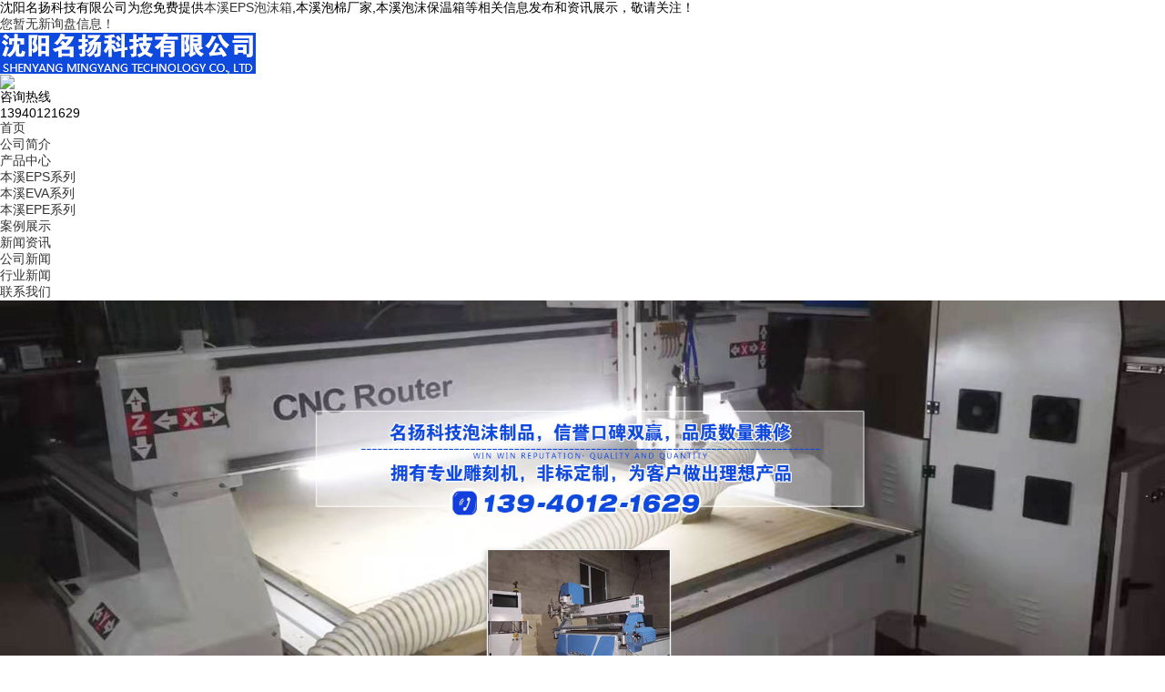

--- FILE ---
content_type: text/html; charset=utf-8
request_url: http://bx.symykeji.com/news971826.html
body_size: 15000
content:
<!DOCTYPE html>
<html lang="zh-cn">
<head>
    <meta charset="gb2312">
<title>本溪EPS泡沫箱定制是可以进行回收的么 -- 沈阳名扬科技有限公司</title>
<meta name="applicable-device" content="pc,mobile"/>
<meta http-equiv="Cache-Control" content="no-transform"/>
<meta name="MobileOptimized" content="width"/>
<meta name="HandheldFriendly" content="true"/>
<meta name="Keywords" content="沈阳EPS泡沫箱定制,EPS泡沫箱定制">
<link rel="stylesheet" type="text/css" media="screen" href="/template/NESTX0085/pc/css/style.css">
<link rel="stylesheet" type="text/css" media="screen" href="/template/NESTX0085/pc/css/menu.01.css">
<link rel="stylesheet" rev="stylesheet" href="/template/NESTX0085/pc/css/banner.css"/>
<script type="text/javascript" src="/template/NESTX0085/pc/js/jquery.min.js"></script>
<script type="text/javascript" src="/template/NESTX0085/pc/js/jquery.flexslider-min.js"></script>
<script type="text/javascript" src="/template/NESTX0085/pc/js/base.js"></script>
<script type="text/javascript" src="/template/NESTX0085/pc/js/jquery-menu.js"></script>
<style> 
a {color:#000;}
</style>
<script>
(function(){
    var bp = document.createElement('script');
    var curProtocol = window.location.protocol.split(':')[0];
    if (curProtocol === 'https') {
        bp.src = 'https://zz.bdstatic.com/linksubmit/push.js';
    }
    else {
        bp.src = 'http://push.zhanzhang.baidu.com/push.js';
    }
    var s = document.getElementsByTagName("script")[0];
    s.parentNode.insertBefore(bp, s);
})();
</script></head>
<body>
<div class="hd-heard-loc">
    <div class="wrap">
<div class="hd-heard-loc_font fl">沈阳名扬科技有限公司为您免费提供<a href="/">本溪EPS泡沫箱</a>,本溪泡棉厂家,本溪泡沫保温箱等相关信息发布和资讯展示，敬请关注！</div>
        <div class="hd-heard-loc_font fr"><script type="text/javascript" src="http://webapi.weidaoliu.com/msg/msgstat.ashx?shopid=18813"></script></div>
        <div class="clearfix"></div>
    </div>
</div>
<div class="hd-heard">
    <div class="wrap">
        <div class="hd-heard_logo img">
            <a href="/">
               <img src="/img.ashx?shopid=18813&file=logo.png" alt="沈阳名扬科技有限公司"/>
            </a>
        </div>
        <!--<div class="top_name">沈阳名扬科技有限公司</div>-->

        <div class="hd-heard_tel">
            <div class="hd-heard_tel-ico img"><img src="/template/NESTX0085/pc/picture/ico-04.png"></div>
            <div class="hd-heard_tel-font">
                <div class="hd-heard_tel-tit">咨询热线</div>
                <div class="hd-heard_tel-txt">13940121629</div>
            </div>
        </div>
        <div class="clearfix"></div>
    </div>
</div>
<div class="hd-nav">
    <div class="wrap">
        <div id="hd-nav_con">
            <ul>
                <li>
                    <a href="/" class="selected"  rel="nofollow"><span>首页</span></a>
                </li>
                <li>
                    <a class="" href="/about.html"  rel="nofollow"><span>公司简介</span></a>
                </li>

                <li>
                    <a class="" href="/products.html"  rel="nofollow"><span>产品中心</span></a>
                    <ul class="submenu">
					
						<li><a href="/protype95380.html" title="本溪EPS系列" rel="nofollow">本溪EPS系列</a></li> 
					
						<li><a href="/protype95381.html" title="本溪EVA系列" rel="nofollow">本溪EVA系列</a></li> 
					
						<li><a href="/protype95379.html" title="本溪EPE系列" rel="nofollow">本溪EPE系列</a></li> 
					 

                    </ul>
                </li>
                
                <li>
                    <a class="" href="/case.html"  rel="nofollow"><span>案例展示</span></a>
                </li>

               
                <li>
                    <a class="" href="/news.html"  rel="nofollow"><span>新闻资讯</span></a>
					<ul class="submenu">
                       
						<li><a href="/newstype22855.html" title="公司新闻" rel="nofollow">公司新闻</a></li> 
					
						<li><a href="/newstype22856.html" title="行业新闻" rel="nofollow">行业新闻</a></li> 
					 

                    </ul>
                </li>
                <li>
                    <a class="" href="/contact.html"  rel="nofollow"><span>联系我们</span></a>
                </li>
                
            </ul>
        </div>
    </div>
</div>
<div style="width:100%;overflow-x:hidden;">
		<div style="width:100%;margin:0 auto;">
			<div style="width:100%;">			
				<script type="text/javascript"> 
				var picarr=new Array();
				var adNum=0;

				picarr[1] = "/img.ashx?shopid=18813&no=true&file=2021092717263532.jpg";picarr[2] = "/img.ashx?shopid=18813&no=true&file=2021110113575260.jpg";picarr[3] = "/img.ashx?shopid=18813&no=true&file=2021110113575258.jpg";
				var imgPre=new Array();
				var j=0;
				for (i=1;i<picarr.length;i++) {
					if( (picarr[i]!="")) {
						j++;
					} else {
						break;
					}
				}

				function playTran(){
					if (document.all)
						imgInit.filters.revealTrans.play();
				}

				var key=0;
				function nextAd(){
					if(adNum<j)adNum++ ;
					else adNum=1;
					
					if( key==0 ){
						key=1;
					} else if (document.all){
						imgInit.filters.revealTrans.Transition=23;
						imgInit.filters.revealTrans.apply();
							 playTran();

					}
					document.images.imgInit.src=picarr[adNum];
					theTimer=setTimeout("nextAd()", 4000);
				}

				document.write ('<IMG style="FILTER: revealTrans(duration=2,transition=18)"  height="100%" width="100%" border=0 name=imgInit src="">')
				nextAd()

				</script>
			</div>
		</div>
	</div>



<div class="nMenu" id="menu">
    <div class="wrap">
        <div class="nMenu-nav">
            <ul>
               
                <li ><a href="/newstype22855.html" title="公司新闻">公司新闻</a></li>
				
                <li ><a href="/newstype22856.html" title="行业新闻">行业新闻</a></li>
				
            </ul>
        </div>
        <div class="nMenu-bread">您的位置：
             <a href="/">首页</a> &gt; <a href="newstype22856.html">行业新闻</a> &gt; <a href="news971826.html">本溪EPS泡沫箱定制是可以进行回收的么</a>
        </div>
        <div class="clearfix"></div>
    </div>
</div>

<div class="nCaseShow">
    <div class="wrap">
        <div class="nCaseShow-l">
         <div class="infocontent"> 
			<div class="infocontent-title"> 
				<h1>本溪EPS泡沫箱定制是可以进行回收的么</h1> 
				<p><span>时间：2023/9/5 17:30:00</span><span>来源：http://bx.symykeji.com/news971826.html</span></p> 
			</div> 		 
			<div class="infocontent-body">
				<p><p>沈阳名扬科技有限公司为您免费提供<a href="/">本溪EPS泡沫箱</a>,本溪泡棉厂家,本溪泡沫保温箱等相关信息发布和资讯展示，敬请关注！</p><p style="text-align: left; line-height: 2;">在我们的日常的生活当值平，经常是会出现沈阳<a href="http://bx.symykeji.com" target="_blank"><strong>本溪EPS泡沫箱</strong></a>定制的产品的，就像是一些蛋类的包装盒、外卖、快递的一些包装等。我们在进行大量的<a href="/product708889.html" target="_blank"><strong>本溪EPS泡沫箱</strong></a>定制使用之后，如果没有进行好好的处理的话，也是会对环境造成不良的一个影响的，因此对于沈阳EPS泡沫箱定制的产品我们应该如何的去进行处理不呢？今天我们就来了解一下吧！</p><p style="text-align: center; line-height: 2;"><img src="/img.ashx?shopid=18813&file=2023090517293535.jpg" data-filename="img" style="max-width: 100%; width: 412.9px; height: 251.869px;"><br></p><p style="line-height: 2;">沈阳EPS泡沫箱定制是有泡沫箱回收的设备的，就像是泡沫压缩机、泡沫热熔机等，我们拿EPS泡沫箱定制来说，在收集完成之后EPS泡沫箱定制的产品只会，能够将泡沫压缩，然后在送到造粒回收，这样可以很好的解决对于环境的一个压力，也能够实现资源的一个循环利用。</p><p style="line-height: 2;">沈阳EPS泡沫箱定制的产品如果没有很好的进行垃圾的处理也是会造长填埋场的一个百合的，也是会使环境受到一定的污染的，这对于我们来说的影响也是非常的大的。</p><p style="line-height: 2;"><br></p><p><br></p><p><br></p><p>本溪EPS泡沫箱哪家好？本溪泡棉厂家报价是多少？本溪泡沫保温箱质量怎么样？沈阳名扬科技有限公司专业承接本溪EPS泡沫箱,本溪泡棉厂家,本溪泡沫保温箱,eva包装箱,,电话:13940121629</p></p>
			</div> 
			<ul class="infocontent-epx"> 
				<li><div>上一条：<a href="news973486.html">本溪eva泡沫箱定制的要求有什么</a></div><div>下一条：<a href="news970412.html">本溪泡沫保温箱在使用的时候要注意什么</a></div></li> 
			</ul> 
			<div class="infocontent-return">
				相关标签：<a href='/news.html?key=沈阳EPS泡沫箱定制'>沈阳EPS泡沫箱定制</a>,<a href='/news.html?key=EPS泡沫箱定制'>EPS泡沫箱定制</a>,
				<a href="javascript:history.go(-1)" class="more">返回列表</a>				 
			</div>
			<div class="infocontent-rem"> 
				<h4>【相关新闻】</h4> 
				<ul>
					
						<li>
							<a href="/news1156580.html" title="本溪EPS泡沫箱定制能否提升抗压强度，适配长途运输需求？" rel="nofollow">本溪EPS泡沫箱定制能否提升抗压强度，适配长途运输需求？</a>
							<span>2026-01-14</span>
						</li>
					
						<li>
							<a href="/news1155074.html" title="不同规格本溪EPS泡沫箱定制的承重能力如何？能满足货物运输需求吗？" rel="nofollow">不同规格本溪EPS泡沫箱定制的承重能力如何？能满足货物运输需求吗？</a>
							<span>2025-12-17</span>
						</li>
					
						<li>
							<a href="/news1154802.html" title="本溪EPS泡沫箱定制的重量的影响因素有哪些，如何平衡保温与便携？" rel="nofollow">本溪EPS泡沫箱定制的重量的影响因素有哪些，如何平衡保温与便携？</a>
							<span>2025-12-10</span>
						</li>
					
						<li>
							<a href="/news1153104.html" title="本溪EPS泡沫箱定制针对不同货物，防震缓冲优势如何？" rel="nofollow">本溪EPS泡沫箱定制针对不同货物，防震缓冲优势如何？</a>
							<span>2025-11-19</span>
						</li>
					
				</ul> 
			</div>
			<div class="related">
				<h4>【相关产品】</h4>
				<ul class="relatedpro clearfix">
					
				</ul>
			</div>
		</div> 
	
		</div>
    </div>
</div>

<div class="foot">
    <div class="wrap">
        

        <div class="foot-con">
            <div class="foot-con-l">
                <div class="foot-con-l_logo img">
                   <img src="/template/NESTX0085/pc/images/6451653.png">
                </div>
                <div class="foot-con-l_tel">
                    <div class="foot-con-l_tel-ico"><img src="/template/NESTX0085/pc/picture/ico-46.png"></div>
                    <div class="foot-con-l_tel-font">
                        <div class="foot-con-l_tel-font-tit">客服热线</div>
                        <div class="foot-con-l_tel-font-txt">13940121629</div>
                    </div>
                </div>
            </div>
            <div class="foot-con-m">
                <dl>
                    <dt>站内导航</dt>
                    <dd><a href="/">网站首页</a></dd> 
					<dd><a href="/products.html">产品中心</a></dd> 
					<dd><a href="/news.html">新闻资讯</a></dd> 
					<dd><a href="/about.html">关于我们</a></dd> 
					<dd><a href="/contact.html">联系我们</a></dd> 
					<dd><a href="/sitemap.html" title="">网站地图</a></dd>	
					<dd><a href="/sitemap.xml" title="">XML</a></dd>
					
                </dl>
            </div>
            <div class="foot-con-r">
                <h3 class="foot-con-r-h1">沈阳名扬科技有限公司</h3>
                <p class="foot-con-r-txt">地点：沈阳市苏家屯区八一镇官立村</p>
               <!-- <p class="foot-con-r-txt">咨询热线： 13940121629</p>-->
                <p class="foot-con-r-txt">移动电话： 13940121629</p>
               <!-- <p class="foot-con-r-txt">联系邮箱： </p>-->
            </div>
            <div class="foot-con-wx">
                <div class="img"><img src="/template/NESTX0085/pc/picture/ewm.jpg" alt="微信二维码"></div>
                <div class="foot-con-wx-txt">关注微信</div>
            </div>
            <div class="clearfix"></div>
        </div>
        <div class="foot-copy">
            <p>Copyright&copy;bx.symykeji.com(<a title="复制链接" href="javascript:copyURL();" target="_parent" rel="nofollow">复制链接</a>) 沈阳名扬科技有限公司</p>
			<p>本溪EPS泡沫箱哪家好？本溪泡棉厂家报价是多少？本溪泡沫保温箱质量怎么样？沈阳名扬科技有限公司专业承接本溪EPS泡沫箱,本溪泡棉厂家,本溪泡沫保温箱,eva包装箱,电话:13940121629<br/>
		</p>
		<script type="text/javascript">document.write(unescape("%3Cspan id='cnzz_stat_icon_1280161188'%3E%3C/span%3E%3Cscript src='https://s4.cnzz.com/z_stat.php%3Fid%3D1280161188%26show%3Dpic' type='text/javascript'%3E%3C/script%3E"));</script>
			<p>热门城市推广：<a href="http://sy.symykeji.com" target="_blank">沈阳</a> <a href="http://cy.symykeji.com" target="_blank">朝阳</a> <a href="http://as.symykeji.com" target="_blank">鞍山</a> <a href="http://fs.symykeji.com" target="_blank">抚顺</a> <a href="http://yk.symykeji.com" target="_blank">营口</a> <a href="http://bx.symykeji.com" target="_blank">本溪</a> <a href="http://pj.symykeji.com" target="_blank">盘锦</a> <a href="http://ly.symykeji.com" target="_blank">辽阳</a> </p>
			<p>
			
			   Powered by<a href="http://www.nestcms.com" title="企业系统" target="_blank" rel="nofollow">筑巢ECMS</a><a rel="nofollow" rel='nofollow'  href="http://beian.miit.gov.cn"  target="_blank">辽ICP备2021004443号-1</a>
			</p>
        </div>
    </div>
</div>

<script type="text/javascript" src="http://webapi.zhuchao.cc/msg/message/messagesend.js?+Math.random()" id="SendMessageScript" cid="18813" mobile="13940121629" bcolor="色值"></script>
  <script type="text/javascript">document.body.oncontextmenu=document.body.ondragstart= document.body.onselectstart=document.body.onbeforecopy=function(){return false;};document.body.onselect=document.body.oncopy=document.body.onmouseup=function(){document.selection.empty();};</script>

  


</body>
</html>
